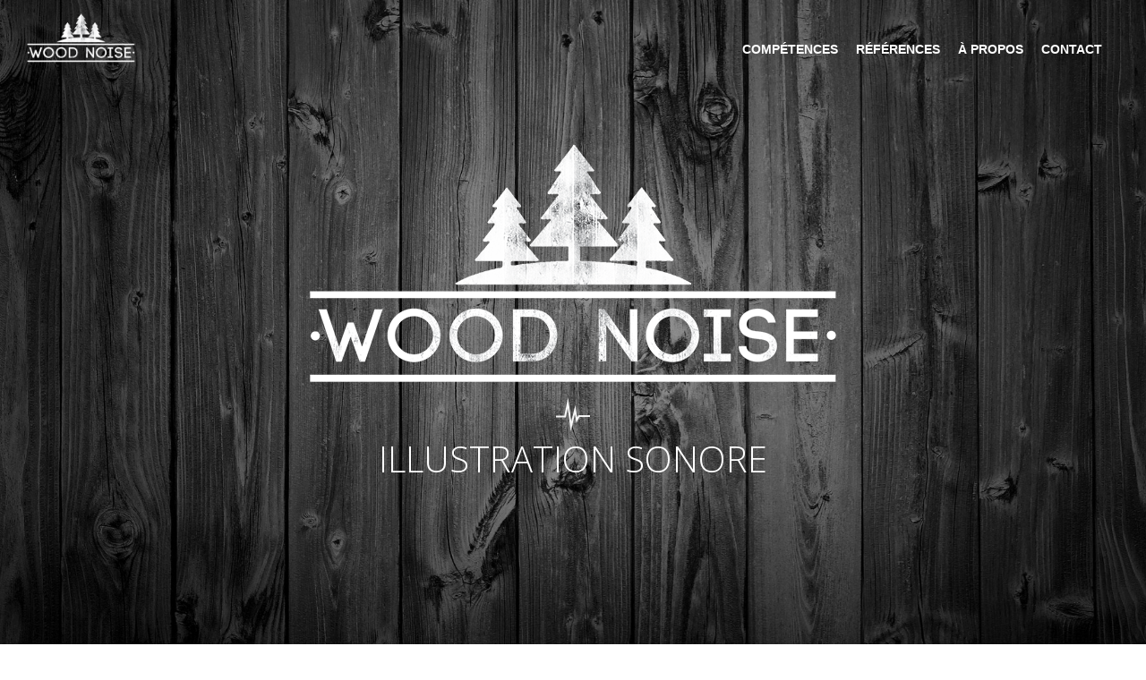

--- FILE ---
content_type: text/html; charset=UTF-8
request_url: http://www.woodnoise.com/woodnoise-references/le-zebre/
body_size: 10557
content:
<!doctype html>
<html lang="fr-FR" class="no-js">
	<head>
		<meta charset="UTF-8">
		<title>  le-zebre : WOOD NOISE</title>

		<link href="//www.google-analytics.com" rel="dns-prefetch">
<!--
        <link href="http://www.woodnoise.com/wp-content/themes/woodnoise2020_2/img/icons/favicon.ico" rel="shortcut icon">
        <link href="http://www.woodnoise.com/wp-content/themes/woodnoise2020_2/img/icons/touch.png" rel="apple-touch-icon-precomposed">
-->
       
        <link rel="apple-touch-icon" sizes="57x57" href="http://www.woodnoise.com/wp-content/themes/woodnoise2020_2/img/icons/apple-icon-57x57.png">
		<link rel="apple-touch-icon" sizes="60x60" href="http://www.woodnoise.com/wp-content/themes/woodnoise2020_2/img/icons/apple-icon-60x60.png">
		<link rel="apple-touch-icon" sizes="72x72" href="http://www.woodnoise.com/wp-content/themes/woodnoise2020_2/img/icons/apple-icon-72x72.png">
		<link rel="apple-touch-icon" sizes="76x76" href="http://www.woodnoise.com/wp-content/themes/woodnoise2020_2/img/icons/apple-icon-76x76.png">
		<link rel="apple-touch-icon" sizes="114x114" href="http://www.woodnoise.com/wp-content/themes/woodnoise2020_2/img/icons/apple-icon-114x114.png">
		<link rel="apple-touch-icon" sizes="120x120" href="http://www.woodnoise.com/wp-content/themes/woodnoise2020_2/img/icons/apple-icon-120x120.png">
		<link rel="apple-touch-icon" sizes="144x144" href="http://www.woodnoise.com/wp-content/themes/woodnoise2020_2/img/icons/apple-icon-144x144.png">
		<link rel="apple-touch-icon" sizes="152x152" href="http://www.woodnoise.com/wp-content/themes/woodnoise2020_2/img/icons/apple-icon-152x152.png">
		<link rel="apple-touch-icon" sizes="180x180" href="http://www.woodnoise.com/wp-content/themes/woodnoise2020_2/img/icons/apple-icon-180x180.png">
		<link rel="icon" type="image/png" sizes="192x192"  href="http://www.woodnoise.com/wp-content/themes/woodnoise2020_2/img/icons/android-icon-192x192.png">
		<link rel="icon" type="image/png" sizes="32x32" href="http://www.woodnoise.com/wp-content/themes/woodnoise2020_2/img/icons/favicon-32x32.png">
		<link rel="icon" type="image/png" sizes="96x96" href="http://www.woodnoise.com/wp-content/themes/woodnoise2020_2/img/icons/favicon-96x96.png">
		<link rel="icon" type="image/png" sizes="16x16" href="http://www.woodnoise.com/wp-content/themes/woodnoise2020_2/img/icons/favicon-16x16.png">
		<link rel="manifest" href="http://www.woodnoise.com/wp-content/themes/woodnoise2020_2/img/icons/manifest.json">
		<meta name="msapplication-TileColor" content="#333333">
		<meta name="msapplication-TileImage" content="http://www.woodnoise.com/wp-content/themes/woodnoise2020_2/img/icons/ms-icon-144x144.png">
		<meta name="theme-color" content="#333333">

		<meta http-equiv="X-UA-Compatible" content="IE=edge,chrome=1">
		<meta name="viewport" content="width=device-width, initial-scale=1.0">
		<meta name="description" content="ILLUSTRATION SONORE / SOUND DESIGN / MIXAGE">

		<meta name='robots' content='max-image-preview:large' />
<link rel='dns-prefetch' href='//fonts.googleapis.com' />
<link rel="alternate" title="oEmbed (JSON)" type="application/json+oembed" href="http://www.woodnoise.com/wp-json/oembed/1.0/embed?url=http%3A%2F%2Fwww.woodnoise.com%2Fwoodnoise-references%2Fle-zebre%2F" />
<link rel="alternate" title="oEmbed (XML)" type="text/xml+oembed" href="http://www.woodnoise.com/wp-json/oembed/1.0/embed?url=http%3A%2F%2Fwww.woodnoise.com%2Fwoodnoise-references%2Fle-zebre%2F&#038;format=xml" />
<style id='wp-img-auto-sizes-contain-inline-css' type='text/css'>
img:is([sizes=auto i],[sizes^="auto," i]){contain-intrinsic-size:3000px 1500px}
/*# sourceURL=wp-img-auto-sizes-contain-inline-css */
</style>
<link rel='stylesheet' id='mb.miniAudioPlayer.css-css' href='http://www.woodnoise.com/wp-content/plugins/wp-miniaudioplayer/css/miniplayer.css?ver=1.9.7' media='screen' />
<style id='wp-emoji-styles-inline-css' type='text/css'>

	img.wp-smiley, img.emoji {
		display: inline !important;
		border: none !important;
		box-shadow: none !important;
		height: 1em !important;
		width: 1em !important;
		margin: 0 0.07em !important;
		vertical-align: -0.1em !important;
		background: none !important;
		padding: 0 !important;
	}
/*# sourceURL=wp-emoji-styles-inline-css */
</style>
<style id='wp-block-library-inline-css' type='text/css'>
:root{--wp-block-synced-color:#7a00df;--wp-block-synced-color--rgb:122,0,223;--wp-bound-block-color:var(--wp-block-synced-color);--wp-editor-canvas-background:#ddd;--wp-admin-theme-color:#007cba;--wp-admin-theme-color--rgb:0,124,186;--wp-admin-theme-color-darker-10:#006ba1;--wp-admin-theme-color-darker-10--rgb:0,107,160.5;--wp-admin-theme-color-darker-20:#005a87;--wp-admin-theme-color-darker-20--rgb:0,90,135;--wp-admin-border-width-focus:2px}@media (min-resolution:192dpi){:root{--wp-admin-border-width-focus:1.5px}}.wp-element-button{cursor:pointer}:root .has-very-light-gray-background-color{background-color:#eee}:root .has-very-dark-gray-background-color{background-color:#313131}:root .has-very-light-gray-color{color:#eee}:root .has-very-dark-gray-color{color:#313131}:root .has-vivid-green-cyan-to-vivid-cyan-blue-gradient-background{background:linear-gradient(135deg,#00d084,#0693e3)}:root .has-purple-crush-gradient-background{background:linear-gradient(135deg,#34e2e4,#4721fb 50%,#ab1dfe)}:root .has-hazy-dawn-gradient-background{background:linear-gradient(135deg,#faaca8,#dad0ec)}:root .has-subdued-olive-gradient-background{background:linear-gradient(135deg,#fafae1,#67a671)}:root .has-atomic-cream-gradient-background{background:linear-gradient(135deg,#fdd79a,#004a59)}:root .has-nightshade-gradient-background{background:linear-gradient(135deg,#330968,#31cdcf)}:root .has-midnight-gradient-background{background:linear-gradient(135deg,#020381,#2874fc)}:root{--wp--preset--font-size--normal:16px;--wp--preset--font-size--huge:42px}.has-regular-font-size{font-size:1em}.has-larger-font-size{font-size:2.625em}.has-normal-font-size{font-size:var(--wp--preset--font-size--normal)}.has-huge-font-size{font-size:var(--wp--preset--font-size--huge)}.has-text-align-center{text-align:center}.has-text-align-left{text-align:left}.has-text-align-right{text-align:right}.has-fit-text{white-space:nowrap!important}#end-resizable-editor-section{display:none}.aligncenter{clear:both}.items-justified-left{justify-content:flex-start}.items-justified-center{justify-content:center}.items-justified-right{justify-content:flex-end}.items-justified-space-between{justify-content:space-between}.screen-reader-text{border:0;clip-path:inset(50%);height:1px;margin:-1px;overflow:hidden;padding:0;position:absolute;width:1px;word-wrap:normal!important}.screen-reader-text:focus{background-color:#ddd;clip-path:none;color:#444;display:block;font-size:1em;height:auto;left:5px;line-height:normal;padding:15px 23px 14px;text-decoration:none;top:5px;width:auto;z-index:100000}html :where(.has-border-color){border-style:solid}html :where([style*=border-top-color]){border-top-style:solid}html :where([style*=border-right-color]){border-right-style:solid}html :where([style*=border-bottom-color]){border-bottom-style:solid}html :where([style*=border-left-color]){border-left-style:solid}html :where([style*=border-width]){border-style:solid}html :where([style*=border-top-width]){border-top-style:solid}html :where([style*=border-right-width]){border-right-style:solid}html :where([style*=border-bottom-width]){border-bottom-style:solid}html :where([style*=border-left-width]){border-left-style:solid}html :where(img[class*=wp-image-]){height:auto;max-width:100%}:where(figure){margin:0 0 1em}html :where(.is-position-sticky){--wp-admin--admin-bar--position-offset:var(--wp-admin--admin-bar--height,0px)}@media screen and (max-width:600px){html :where(.is-position-sticky){--wp-admin--admin-bar--position-offset:0px}}

/*# sourceURL=wp-block-library-inline-css */
</style><style id='global-styles-inline-css' type='text/css'>
:root{--wp--preset--aspect-ratio--square: 1;--wp--preset--aspect-ratio--4-3: 4/3;--wp--preset--aspect-ratio--3-4: 3/4;--wp--preset--aspect-ratio--3-2: 3/2;--wp--preset--aspect-ratio--2-3: 2/3;--wp--preset--aspect-ratio--16-9: 16/9;--wp--preset--aspect-ratio--9-16: 9/16;--wp--preset--color--black: #000000;--wp--preset--color--cyan-bluish-gray: #abb8c3;--wp--preset--color--white: #ffffff;--wp--preset--color--pale-pink: #f78da7;--wp--preset--color--vivid-red: #cf2e2e;--wp--preset--color--luminous-vivid-orange: #ff6900;--wp--preset--color--luminous-vivid-amber: #fcb900;--wp--preset--color--light-green-cyan: #7bdcb5;--wp--preset--color--vivid-green-cyan: #00d084;--wp--preset--color--pale-cyan-blue: #8ed1fc;--wp--preset--color--vivid-cyan-blue: #0693e3;--wp--preset--color--vivid-purple: #9b51e0;--wp--preset--gradient--vivid-cyan-blue-to-vivid-purple: linear-gradient(135deg,rgb(6,147,227) 0%,rgb(155,81,224) 100%);--wp--preset--gradient--light-green-cyan-to-vivid-green-cyan: linear-gradient(135deg,rgb(122,220,180) 0%,rgb(0,208,130) 100%);--wp--preset--gradient--luminous-vivid-amber-to-luminous-vivid-orange: linear-gradient(135deg,rgb(252,185,0) 0%,rgb(255,105,0) 100%);--wp--preset--gradient--luminous-vivid-orange-to-vivid-red: linear-gradient(135deg,rgb(255,105,0) 0%,rgb(207,46,46) 100%);--wp--preset--gradient--very-light-gray-to-cyan-bluish-gray: linear-gradient(135deg,rgb(238,238,238) 0%,rgb(169,184,195) 100%);--wp--preset--gradient--cool-to-warm-spectrum: linear-gradient(135deg,rgb(74,234,220) 0%,rgb(151,120,209) 20%,rgb(207,42,186) 40%,rgb(238,44,130) 60%,rgb(251,105,98) 80%,rgb(254,248,76) 100%);--wp--preset--gradient--blush-light-purple: linear-gradient(135deg,rgb(255,206,236) 0%,rgb(152,150,240) 100%);--wp--preset--gradient--blush-bordeaux: linear-gradient(135deg,rgb(254,205,165) 0%,rgb(254,45,45) 50%,rgb(107,0,62) 100%);--wp--preset--gradient--luminous-dusk: linear-gradient(135deg,rgb(255,203,112) 0%,rgb(199,81,192) 50%,rgb(65,88,208) 100%);--wp--preset--gradient--pale-ocean: linear-gradient(135deg,rgb(255,245,203) 0%,rgb(182,227,212) 50%,rgb(51,167,181) 100%);--wp--preset--gradient--electric-grass: linear-gradient(135deg,rgb(202,248,128) 0%,rgb(113,206,126) 100%);--wp--preset--gradient--midnight: linear-gradient(135deg,rgb(2,3,129) 0%,rgb(40,116,252) 100%);--wp--preset--font-size--small: 13px;--wp--preset--font-size--medium: 20px;--wp--preset--font-size--large: 36px;--wp--preset--font-size--x-large: 42px;--wp--preset--spacing--20: 0.44rem;--wp--preset--spacing--30: 0.67rem;--wp--preset--spacing--40: 1rem;--wp--preset--spacing--50: 1.5rem;--wp--preset--spacing--60: 2.25rem;--wp--preset--spacing--70: 3.38rem;--wp--preset--spacing--80: 5.06rem;--wp--preset--shadow--natural: 6px 6px 9px rgba(0, 0, 0, 0.2);--wp--preset--shadow--deep: 12px 12px 50px rgba(0, 0, 0, 0.4);--wp--preset--shadow--sharp: 6px 6px 0px rgba(0, 0, 0, 0.2);--wp--preset--shadow--outlined: 6px 6px 0px -3px rgb(255, 255, 255), 6px 6px rgb(0, 0, 0);--wp--preset--shadow--crisp: 6px 6px 0px rgb(0, 0, 0);}:where(.is-layout-flex){gap: 0.5em;}:where(.is-layout-grid){gap: 0.5em;}body .is-layout-flex{display: flex;}.is-layout-flex{flex-wrap: wrap;align-items: center;}.is-layout-flex > :is(*, div){margin: 0;}body .is-layout-grid{display: grid;}.is-layout-grid > :is(*, div){margin: 0;}:where(.wp-block-columns.is-layout-flex){gap: 2em;}:where(.wp-block-columns.is-layout-grid){gap: 2em;}:where(.wp-block-post-template.is-layout-flex){gap: 1.25em;}:where(.wp-block-post-template.is-layout-grid){gap: 1.25em;}.has-black-color{color: var(--wp--preset--color--black) !important;}.has-cyan-bluish-gray-color{color: var(--wp--preset--color--cyan-bluish-gray) !important;}.has-white-color{color: var(--wp--preset--color--white) !important;}.has-pale-pink-color{color: var(--wp--preset--color--pale-pink) !important;}.has-vivid-red-color{color: var(--wp--preset--color--vivid-red) !important;}.has-luminous-vivid-orange-color{color: var(--wp--preset--color--luminous-vivid-orange) !important;}.has-luminous-vivid-amber-color{color: var(--wp--preset--color--luminous-vivid-amber) !important;}.has-light-green-cyan-color{color: var(--wp--preset--color--light-green-cyan) !important;}.has-vivid-green-cyan-color{color: var(--wp--preset--color--vivid-green-cyan) !important;}.has-pale-cyan-blue-color{color: var(--wp--preset--color--pale-cyan-blue) !important;}.has-vivid-cyan-blue-color{color: var(--wp--preset--color--vivid-cyan-blue) !important;}.has-vivid-purple-color{color: var(--wp--preset--color--vivid-purple) !important;}.has-black-background-color{background-color: var(--wp--preset--color--black) !important;}.has-cyan-bluish-gray-background-color{background-color: var(--wp--preset--color--cyan-bluish-gray) !important;}.has-white-background-color{background-color: var(--wp--preset--color--white) !important;}.has-pale-pink-background-color{background-color: var(--wp--preset--color--pale-pink) !important;}.has-vivid-red-background-color{background-color: var(--wp--preset--color--vivid-red) !important;}.has-luminous-vivid-orange-background-color{background-color: var(--wp--preset--color--luminous-vivid-orange) !important;}.has-luminous-vivid-amber-background-color{background-color: var(--wp--preset--color--luminous-vivid-amber) !important;}.has-light-green-cyan-background-color{background-color: var(--wp--preset--color--light-green-cyan) !important;}.has-vivid-green-cyan-background-color{background-color: var(--wp--preset--color--vivid-green-cyan) !important;}.has-pale-cyan-blue-background-color{background-color: var(--wp--preset--color--pale-cyan-blue) !important;}.has-vivid-cyan-blue-background-color{background-color: var(--wp--preset--color--vivid-cyan-blue) !important;}.has-vivid-purple-background-color{background-color: var(--wp--preset--color--vivid-purple) !important;}.has-black-border-color{border-color: var(--wp--preset--color--black) !important;}.has-cyan-bluish-gray-border-color{border-color: var(--wp--preset--color--cyan-bluish-gray) !important;}.has-white-border-color{border-color: var(--wp--preset--color--white) !important;}.has-pale-pink-border-color{border-color: var(--wp--preset--color--pale-pink) !important;}.has-vivid-red-border-color{border-color: var(--wp--preset--color--vivid-red) !important;}.has-luminous-vivid-orange-border-color{border-color: var(--wp--preset--color--luminous-vivid-orange) !important;}.has-luminous-vivid-amber-border-color{border-color: var(--wp--preset--color--luminous-vivid-amber) !important;}.has-light-green-cyan-border-color{border-color: var(--wp--preset--color--light-green-cyan) !important;}.has-vivid-green-cyan-border-color{border-color: var(--wp--preset--color--vivid-green-cyan) !important;}.has-pale-cyan-blue-border-color{border-color: var(--wp--preset--color--pale-cyan-blue) !important;}.has-vivid-cyan-blue-border-color{border-color: var(--wp--preset--color--vivid-cyan-blue) !important;}.has-vivid-purple-border-color{border-color: var(--wp--preset--color--vivid-purple) !important;}.has-vivid-cyan-blue-to-vivid-purple-gradient-background{background: var(--wp--preset--gradient--vivid-cyan-blue-to-vivid-purple) !important;}.has-light-green-cyan-to-vivid-green-cyan-gradient-background{background: var(--wp--preset--gradient--light-green-cyan-to-vivid-green-cyan) !important;}.has-luminous-vivid-amber-to-luminous-vivid-orange-gradient-background{background: var(--wp--preset--gradient--luminous-vivid-amber-to-luminous-vivid-orange) !important;}.has-luminous-vivid-orange-to-vivid-red-gradient-background{background: var(--wp--preset--gradient--luminous-vivid-orange-to-vivid-red) !important;}.has-very-light-gray-to-cyan-bluish-gray-gradient-background{background: var(--wp--preset--gradient--very-light-gray-to-cyan-bluish-gray) !important;}.has-cool-to-warm-spectrum-gradient-background{background: var(--wp--preset--gradient--cool-to-warm-spectrum) !important;}.has-blush-light-purple-gradient-background{background: var(--wp--preset--gradient--blush-light-purple) !important;}.has-blush-bordeaux-gradient-background{background: var(--wp--preset--gradient--blush-bordeaux) !important;}.has-luminous-dusk-gradient-background{background: var(--wp--preset--gradient--luminous-dusk) !important;}.has-pale-ocean-gradient-background{background: var(--wp--preset--gradient--pale-ocean) !important;}.has-electric-grass-gradient-background{background: var(--wp--preset--gradient--electric-grass) !important;}.has-midnight-gradient-background{background: var(--wp--preset--gradient--midnight) !important;}.has-small-font-size{font-size: var(--wp--preset--font-size--small) !important;}.has-medium-font-size{font-size: var(--wp--preset--font-size--medium) !important;}.has-large-font-size{font-size: var(--wp--preset--font-size--large) !important;}.has-x-large-font-size{font-size: var(--wp--preset--font-size--x-large) !important;}
/*# sourceURL=global-styles-inline-css */
</style>

<style id='classic-theme-styles-inline-css' type='text/css'>
/*! This file is auto-generated */
.wp-block-button__link{color:#fff;background-color:#32373c;border-radius:9999px;box-shadow:none;text-decoration:none;padding:calc(.667em + 2px) calc(1.333em + 2px);font-size:1.125em}.wp-block-file__button{background:#32373c;color:#fff;text-decoration:none}
/*# sourceURL=/wp-includes/css/classic-themes.min.css */
</style>
<link rel='stylesheet' id='contact-form-7-css' href='http://www.woodnoise.com/wp-content/plugins/contact-form-7/includes/css/styles.css?ver=6.1.4' media='all' />
<link rel='stylesheet' id='rs-plugin-settings-css' href='http://www.woodnoise.com/wp-content/plugins/revslider/public/assets/css/settings.css?ver=5.4.8.2' media='all' />
<style id='rs-plugin-settings-inline-css' type='text/css'>
#rs-demo-id {}
/*# sourceURL=rs-plugin-settings-inline-css */
</style>
<link rel='stylesheet' id='Reboot-css' href='http://www.woodnoise.com/wp-content/themes/woodnoise2020_2/css/bootstrap-reboot.min.css?ver=4.4.1' media='all' />
<link rel='stylesheet' id='html5blank-css' href='http://www.woodnoise.com/wp-content/themes/woodnoise2020_2/style.css?ver=1.0' media='all' />
<link rel='stylesheet' id='Bootstrap-css' href='http://www.woodnoise.com/wp-content/themes/woodnoise2020_2/css/bootstrap.min.css?ver=4.4.1' media='all' />
<link rel='stylesheet' id='responsiveCss-css' href='http://www.woodnoise.com/wp-content/themes/woodnoise2020_2/responsive.css?ver=1.0' media='all' />
<link rel='stylesheet' id='OpenSansFont-css' href='https://fonts.googleapis.com/css2?family=Open+Sans%3Aital%2Cwght%400%2C300%3B0%2C400%3B0%2C600%3B0%2C700%3B0%2C800%3B1%2C300%3B1%2C400%3B1%2C600%3B1%2C700%3B1%2C800&#038;display=swap&#038;ver=2.0' media='all' />
<link rel='stylesheet' id='FontAwesomeIco-css' href='http://www.woodnoise.com/wp-content/themes/woodnoise2020_2/css/font-awesome.min.css?ver=4.7.0' media='all' />
<link rel='stylesheet' id='AnimateCss-css' href='http://www.woodnoise.com/wp-content/themes/woodnoise2020_2/css/animate.css?ver=3.5.2' media='all' />
<link rel='stylesheet' id='IonIcons-css' href='http://www.woodnoise.com/wp-content/themes/woodnoise2020_2/css/ionicons.min.css?ver=2.0.0' media='all' />
<link rel='stylesheet' id='owl-carousel-css' href='http://www.woodnoise.com/wp-content/themes/woodnoise2020_2/css/owl.carousel.css?ver=2.0.0' media='all' />
<link rel='stylesheet' id='owl-carousel-theme-css' href='http://www.woodnoise.com/wp-content/themes/woodnoise2020_2/css/owl.theme.default.min.css?ver=2.0.0' media='all' />
<script type="text/javascript" src="http://www.woodnoise.com/wp-includes/js/jquery/jquery.min.js?ver=3.7.1" id="jquery-core-js"></script>
<script type="text/javascript" src="http://www.woodnoise.com/wp-includes/js/jquery/jquery-migrate.min.js?ver=3.4.1" id="jquery-migrate-js"></script>
<script type="text/javascript" src="http://www.woodnoise.com/wp-content/plugins/wp-miniaudioplayer/js/jquery.mb.miniAudioPlayer.js?ver=1.9.7" id="mb.miniAudioPlayer-js"></script>
<script type="text/javascript" src="http://www.woodnoise.com/wp-content/plugins/wp-miniaudioplayer/js/map_overwrite_default_me.js?ver=1.9.7" id="map_overwrite_default_me-js"></script>
<script type="text/javascript" src="http://www.woodnoise.com/wp-content/themes/woodnoise2020_2/js/wow.min.js?ver=1.12.4" id="wowanim-js"></script>
<script type="text/javascript" src="http://www.woodnoise.com/wp-content/themes/woodnoise2020_2/js/lib/conditionizr-4.3.0.min.js?ver=4.3.0" id="conditionizr-js"></script>
<script type="text/javascript" src="http://www.woodnoise.com/wp-content/themes/woodnoise2020_2/js/lib/modernizr-2.7.1.min.js?ver=2.7.1" id="modernizr-js"></script>
<script type="text/javascript" src="http://www.woodnoise.com/wp-content/themes/woodnoise2020_2/js/scripts.js?ver=1.0.0" id="html5blankscripts-js"></script>
<script type="text/javascript" src="http://www.woodnoise.com/wp-content/themes/woodnoise2020_2/js/parallax.min.js?ver=1.5.0" id="parallaxscripts-js"></script>
<script type="text/javascript" src="http://www.woodnoise.com/wp-content/themes/woodnoise2020_2/js/bootstrap.min.js?ver=4.4.1" id="bootstrap-js"></script>
<script type="text/javascript" src="http://www.woodnoise.com/wp-content/themes/woodnoise2020_2/js/bootstrap.bundle.min.js?ver=4.4.1" id="bootstrapBundle-js"></script>
<script type="text/javascript" src="http://www.woodnoise.com/wp-content/themes/woodnoise2020_2/js/owl.carousel.min.js?ver=1.5.0" id="owl-carousel-js"></script>
<script type="text/javascript" src="http://www.woodnoise.com/wp-content/themes/woodnoise2020_2/js/affix.js?ver=2.1.0" id="Affix-js"></script>
<script type="text/javascript" src="http://www.woodnoise.com/wp-content/plugins/revslider/public/assets/js/jquery.themepunch.tools.min.js?ver=5.4.8.2" id="tp-tools-js"></script>
<script type="text/javascript" src="http://www.woodnoise.com/wp-content/plugins/revslider/public/assets/js/jquery.themepunch.revolution.min.js?ver=5.4.8.2" id="revmin-js"></script>
<link rel="https://api.w.org/" href="http://www.woodnoise.com/wp-json/" />
<!-- start miniAudioPlayer custom CSS -->

<style id="map_custom_css">
       /* DO NOT REMOVE OR MODIFY */
/*{"skinName": "Skin_wood_noise", "borderRadius": 5, "main": "rgb(0, 0, 0)", "secondary": "rgb(238, 238, 238)", "playerPadding": 10}*/
/* END - DO NOT REMOVE OR MODIFY */
/*++++++++++++++++++++++++++++++++++++++++++++++++++
Copyright (c) 2001-2014. Matteo Bicocchi (Pupunzi);
http://pupunzi.com/mb.components/mb.miniAudioPlayer/demo/skinMaker.html

Skin name: Skin_wood_noise
borderRadius: 5
background: rgb(0, 0, 0)
icons: rgb(238, 238, 238)
border: rgb(225, 225, 225)
borderLeft: rgb(26, 26, 26)
borderRight: rgb(0, 0, 0)
mute: rgba(238, 238, 238, 0.4)
download: rgba(0, 0, 0, 0.4)
downloadHover: rgb(0, 0, 0)
++++++++++++++++++++++++++++++++++++++++++++++++++*/

/* Older browser (IE8) - not supporting rgba() */
.mbMiniPlayer.Skin_wood_noise .playerTable span{background-color:#000000}
.mbMiniPlayer.Skin_wood_noise .playerTable span.map_play{border-left:1px solid #000000;}
.mbMiniPlayer.Skin_wood_noise .playerTable span.map_volume{border-right:1px solid #000000;}
.mbMiniPlayer.Skin_wood_noise .playerTable span.map_volume.mute{color: #eeeeee;}
.mbMiniPlayer.Skin_wood_noise .map_download{color: #eeeeee;}
.mbMiniPlayer.Skin_wood_noise .map_download:hover{color: #eeeeee;}
.mbMiniPlayer.Skin_wood_noise .playerTable span{color: #eeeeee;}
.mbMiniPlayer.Skin_wood_noise .playerTable {border: 1px solid #eeeeee !important;}

/*++++++++++++++++++++++++++++++++++++++++++++++++*/

.mbMiniPlayer.Skin_wood_noise .playerTable{background-color:transparent; border-radius:5px !important;}
.mbMiniPlayer.Skin_wood_noise .playerTable span{background-color:rgb(0, 0, 0); padding:13px !important; font-size: 30px;}
.mbMiniPlayer.Skin_wood_noise .playerTable span.map_time{ font-size: 20px !important; width: 50px !important}
.mbMiniPlayer.Skin_wood_noise .playerTable span.map_title{ padding:4px !important}
.mbMiniPlayer.Skin_wood_noise .playerTable span.map_play{border-left:1px solid rgb(0, 0, 0); border-radius:0 4px 4px 0 !important;}
.mbMiniPlayer.Skin_wood_noise .playerTable span.map_volume{padding-left:16px !important}
.mbMiniPlayer.Skin_wood_noise .playerTable span.map_volume{border-right:1px solid rgb(26, 26, 26); border-radius:4px 0 0 4px !important;}
.mbMiniPlayer.Skin_wood_noise .playerTable span.map_volume.mute{color: rgba(238, 238, 238, 0.4);}
.mbMiniPlayer.Skin_wood_noise .map_download{color: rgba(0, 0, 0, 0.4);}
.mbMiniPlayer.Skin_wood_noise .map_download:hover{color: rgb(0, 0, 0);}
.mbMiniPlayer.Skin_wood_noise .playerTable span{color: rgb(238, 238, 238);text-shadow: none!important;}
.mbMiniPlayer.Skin_wood_noise .playerTable span{color: rgb(238, 238, 238);}
.mbMiniPlayer.Skin_wood_noise .playerTable {border: 1px solid rgb(225, 225, 225) !important;}
.mbMiniPlayer.Skin_wood_noise .playerTable span.map_title{color: #000; text-shadow:none!important}
.mbMiniPlayer.Skin_wood_noise .playerTable .jp-load-bar{background-color:rgba(0, 0, 0, 0.3);}
.mbMiniPlayer.Skin_wood_noise .playerTable .jp-play-bar{background-color:#000000;}
.mbMiniPlayer.Skin_wood_noise .playerTable span.map_volumeLevel a{background-color:rgb(255, 255, 255); height:100%!important }
.mbMiniPlayer.Skin_wood_noise .playerTable span.map_volumeLevel a.sel{background-color:#eeeeee;}
.mbMiniPlayer.Skin_wood_noise  span.map_download{font-size:60px !important;}
/* Wordpress playlist select */
.map_pl_container .pl_item.sel{background-color:rgba(0, 0, 0, 0.1) !important; color: #999}
/*++++++++++++++++++++++++++++++++++++++++++++++++*/
       </style>
	
<!-- end miniAudioPlayer custom CSS -->	
<meta name="generator" content="Powered by Visual Composer - drag and drop page builder for WordPress."/>
<!--[if lte IE 9]><link rel="stylesheet" type="text/css" href="http://www.woodnoise.com/wp-content/plugins/js_composer/assets/css/vc_lte_ie9.min.css" media="screen"><![endif]--><!--[if IE  8]><link rel="stylesheet" type="text/css" href="http://www.woodnoise.com/wp-content/plugins/js_composer/assets/css/vc-ie8.min.css" media="screen"><![endif]--><meta name="generator" content="Powered by Slider Revolution 5.4.8.2 - responsive, Mobile-Friendly Slider Plugin for WordPress with comfortable drag and drop interface." />
<link rel="icon" href="http://www.woodnoise.com/wp-content/uploads/2017/01/cropped-Wood-noise-32x32.jpg" sizes="32x32" />
<link rel="icon" href="http://www.woodnoise.com/wp-content/uploads/2017/01/cropped-Wood-noise-192x192.jpg" sizes="192x192" />
<link rel="apple-touch-icon" href="http://www.woodnoise.com/wp-content/uploads/2017/01/cropped-Wood-noise-180x180.jpg" />
<meta name="msapplication-TileImage" content="http://www.woodnoise.com/wp-content/uploads/2017/01/cropped-Wood-noise-270x270.jpg" />
<script type="text/javascript">function setREVStartSize(e){									
						try{ e.c=jQuery(e.c);var i=jQuery(window).width(),t=9999,r=0,n=0,l=0,f=0,s=0,h=0;
							if(e.responsiveLevels&&(jQuery.each(e.responsiveLevels,function(e,f){f>i&&(t=r=f,l=e),i>f&&f>r&&(r=f,n=e)}),t>r&&(l=n)),f=e.gridheight[l]||e.gridheight[0]||e.gridheight,s=e.gridwidth[l]||e.gridwidth[0]||e.gridwidth,h=i/s,h=h>1?1:h,f=Math.round(h*f),"fullscreen"==e.sliderLayout){var u=(e.c.width(),jQuery(window).height());if(void 0!=e.fullScreenOffsetContainer){var c=e.fullScreenOffsetContainer.split(",");if (c) jQuery.each(c,function(e,i){u=jQuery(i).length>0?u-jQuery(i).outerHeight(!0):u}),e.fullScreenOffset.split("%").length>1&&void 0!=e.fullScreenOffset&&e.fullScreenOffset.length>0?u-=jQuery(window).height()*parseInt(e.fullScreenOffset,0)/100:void 0!=e.fullScreenOffset&&e.fullScreenOffset.length>0&&(u-=parseInt(e.fullScreenOffset,0))}f=u}else void 0!=e.minHeight&&f<e.minHeight&&(f=e.minHeight);e.c.closest(".rev_slider_wrapper").css({height:f})					
						}catch(d){console.log("Failure at Presize of Slider:"+d)}						
					};</script>
<noscript><style type="text/css"> .wpb_animate_when_almost_visible { opacity: 1; }</style></noscript>		<script>
        // conditionizr.com
        // configure environment tests
        conditionizr.config({
            assets: 'http://www.woodnoise.com/wp-content/themes/woodnoise2020_2',
            tests: {}
        });
        </script>

	</head>
	<body class="wp-singular woodnoise-references-template-default single single-woodnoise-references postid-4124 wp-theme-woodnoise2020_2 le-zebre wpb-js-composer js-comp-ver-4.12 vc_responsive" id="accueil">
		
		<!-- loader -->
		<div class="page-loader">
			<div class="loader">Loading...</div>
		</div>
		

			<!-- header -->
			<header class="header clear parallax-window" role="banner" data-parallax="scroll" data-image-src="http://www.woodnoise.com/wp-content/themes/woodnoise2020_2/img/bg_dark-wood-floor.jpg">
				
				<div id="topmenu" data-spy="affix" data-offset-top="25">
					
					<nav class="navbar navbar-expand-lg">
					  <a class="navbar-brand" href="http://www.woodnoise.com"><img src="http://www.woodnoise.com/wp-content/themes/woodnoise2020_2/img/logo_woodnoise_menu.png" alt="Logo"></a>
					  <button class="navbar-toggler" type="button" data-toggle="collapse" data-target="#navbarToggler" aria-controls="navbarToggler" aria-expanded="false" aria-label="Toggle navigation">
					    <span class="navbar-toggler-icon"></span>
					  </button>
					  <div id="navbarToggler" class="collapse navbar-collapse"><ul id="wn-menu" class="navbar-nav ml-auto"><li id="menu-item-4113" class="menu-item menu-item-type-custom menu-item-object-custom menu-item-4113 nav-item"><a href="#competences">COMPÉTENCES</a></li>
<li id="menu-item-4114" class="menu-item menu-item-type-custom menu-item-object-custom menu-item-4114 nav-item"><a href="#references">RÉFÉRENCES</a></li>
<li id="menu-item-4115" class="menu-item menu-item-type-custom menu-item-object-custom menu-item-4115 nav-item"><a href="#apropos">À PROPOS</a></li>
<li id="menu-item-4116" class="menu-item menu-item-type-custom menu-item-object-custom menu-item-4116 nav-item"><a href="#contact">CONTACT</a></li>
</ul></div>					  
					</nav>
				</div> <!-- /#topmenu -->
				
					<div class="logocontainer">
					<img id="logo" class="wow fadeInDown" data-wow-duration="0.4s" data-wow-delay="1s" src="http://www.woodnoise.com/wp-content/themes/woodnoise2020_2/img/logo_woodnoise_header.png" alt="logo_woodnoise_header" />
					<img id="logoico" class="wow fadeIn" data-wow-duration="0.4s" data-wow-delay="1.8s"  src="http://www.woodnoise.com/wp-content/themes/woodnoise2020_2/img/icone_header.png" alt="icone_header" />	
					<h1 id="logotitle" class="wow fadeInUp" data-wow-duration="0.4s" data-wow-delay="2s">ILLUSTRATION SONORE</h1>
					<center class=" wow fadeInDown" data-wow-duration="1.5s" data-wow-delay="2.8s" data-wow-iteration="infinite"><i class="ion-ios-arrow-down"></i></center>
					</div>
				
			</header>
			<!-- /header -->

	<main role="main">
	<!-- section -->
	<section>

	
		<!-- article -->
		<article id="post-4124" class="post-4124 woodnoise-references type-woodnoise-references status-publish has-post-thumbnail hentry">

			<!-- post thumbnail -->
							<a href="http://www.woodnoise.com/woodnoise-references/le-zebre/" title="le-zebre">
					<img src="http://www.woodnoise.com/wp-content/uploads/2015/03/le-zebre-e1474638977518.jpg" class="attachment-post-thumbnail size-post-thumbnail wp-post-image" alt="" decoding="async" fetchpriority="high" />				</a>
						<!-- /post thumbnail -->

			<!-- post title -->
			<h1>
				<a href="http://www.woodnoise.com/woodnoise-references/le-zebre/" title="le-zebre">le-zebre</a>
			</h1>
			<!-- /post title -->

			<!-- post details -->
			<span class="date">avril 16, 2020 6:21 pm</span>
			<span class="author">Publié par <a href="http://www.woodnoise.com/author/jordan/" title="Articles par jordan" rel="author">jordan</a></span>
			<span class="comments"></span>
			<!-- /post details -->

			
			
			<p>Classés dans :Non classé</p>

			<p>Cet article a été écrit par jordan</p>

			
			<div class="comments">
	


</div>

		</article>
		<!-- /article -->

	
	
	</section>
	<!-- /section -->
	</main>

<!-- sidebar -->
<aside class="sidebar" role="complementary">

	<!-- search -->
<form class="search" method="get" action="http://www.woodnoise.com" role="search">
	<input class="search-input" type="search" name="s" placeholder="Rechercher">
	<button class="search-submit" type="submit" role="button">Rechercher</button>
</form>
<!-- /search -->

	<div class="sidebar-widget">
			</div>

	<div class="sidebar-widget">
			</div>

</aside>
<!-- /sidebar -->

			<!-- footer -->
			<footer class="footer container-fluid" role="contentinfo">
				<div class="row justify-content-sm-center">
				        <div class="col sm-auto">
							<a class="social wow fadeInDown" data-wow-duration="0.5s" data-wow-delay="1" href="https://www.facebook.com/w00dnoise" target="_blank"><i class="ion-social-facebook"></i></a>
							<h5 class="wow fadeInUp" data-wow-duration="0.5s" data-wow-delay="1">WWW.WOODNOISE.COM</h5>
							<!-- copyright -->
							<p class="copyright">
								 hébergement <a href="http://www.eluna.org/" target="_blank">www.eluna.org</a> - &copy;2022 - webdsgn/dvp <a href="http://benettdesign.com/" target="">Benettdesign.com</a> - <a href="http://www.woodnoise.com/wp-login.php"><i class="fa fa-lock" aria-hidden="true"></i></a>
							</p>
							<!-- /copyright -->
				        </div>
					</div>
			</footer>
			<!-- /footer -->
			
			 <!-- back-to-top -->
    
    <div id="back-to-top">
        <a class="top" id="top" href="#accueil"> <i class="ion-ios-upload-outline"></i> </a>
    </div>

    <!-- back-to-top End -->
			
		</div>
		<!-- /wrapper -->

		<script type="speculationrules">
{"prefetch":[{"source":"document","where":{"and":[{"href_matches":"/*"},{"not":{"href_matches":["/wp-*.php","/wp-admin/*","/wp-content/uploads/*","/wp-content/*","/wp-content/plugins/*","/wp-content/themes/woodnoise2020_2/*","/*\\?(.+)"]}},{"not":{"selector_matches":"a[rel~=\"nofollow\"]"}},{"not":{"selector_matches":".no-prefetch, .no-prefetch a"}}]},"eagerness":"conservative"}]}
</script>
<script type="text/javascript" src="http://www.woodnoise.com/wp-includes/js/dist/hooks.min.js?ver=dd5603f07f9220ed27f1" id="wp-hooks-js"></script>
<script type="text/javascript" src="http://www.woodnoise.com/wp-includes/js/dist/i18n.min.js?ver=c26c3dc7bed366793375" id="wp-i18n-js"></script>
<script type="text/javascript" id="wp-i18n-js-after">
/* <![CDATA[ */
wp.i18n.setLocaleData( { 'text direction\u0004ltr': [ 'ltr' ] } );
//# sourceURL=wp-i18n-js-after
/* ]]> */
</script>
<script type="text/javascript" src="http://www.woodnoise.com/wp-content/plugins/contact-form-7/includes/swv/js/index.js?ver=6.1.4" id="swv-js"></script>
<script type="text/javascript" id="contact-form-7-js-translations">
/* <![CDATA[ */
( function( domain, translations ) {
	var localeData = translations.locale_data[ domain ] || translations.locale_data.messages;
	localeData[""].domain = domain;
	wp.i18n.setLocaleData( localeData, domain );
} )( "contact-form-7", {"translation-revision-date":"2025-02-06 12:02:14+0000","generator":"GlotPress\/4.0.1","domain":"messages","locale_data":{"messages":{"":{"domain":"messages","plural-forms":"nplurals=2; plural=n > 1;","lang":"fr"},"This contact form is placed in the wrong place.":["Ce formulaire de contact est plac\u00e9 dans un mauvais endroit."],"Error:":["Erreur\u00a0:"]}},"comment":{"reference":"includes\/js\/index.js"}} );
//# sourceURL=contact-form-7-js-translations
/* ]]> */
</script>
<script type="text/javascript" id="contact-form-7-js-before">
/* <![CDATA[ */
var wpcf7 = {
    "api": {
        "root": "http:\/\/www.woodnoise.com\/wp-json\/",
        "namespace": "contact-form-7\/v1"
    }
};
//# sourceURL=contact-form-7-js-before
/* ]]> */
</script>
<script type="text/javascript" src="http://www.woodnoise.com/wp-content/plugins/contact-form-7/includes/js/index.js?ver=6.1.4" id="contact-form-7-js"></script>
<script id="wp-emoji-settings" type="application/json">
{"baseUrl":"https://s.w.org/images/core/emoji/17.0.2/72x72/","ext":".png","svgUrl":"https://s.w.org/images/core/emoji/17.0.2/svg/","svgExt":".svg","source":{"concatemoji":"http://www.woodnoise.com/wp-includes/js/wp-emoji-release.min.js?ver=ecdac740aa41f72720f557a6cbb783cd"}}
</script>
<script type="module">
/* <![CDATA[ */
/*! This file is auto-generated */
const a=JSON.parse(document.getElementById("wp-emoji-settings").textContent),o=(window._wpemojiSettings=a,"wpEmojiSettingsSupports"),s=["flag","emoji"];function i(e){try{var t={supportTests:e,timestamp:(new Date).valueOf()};sessionStorage.setItem(o,JSON.stringify(t))}catch(e){}}function c(e,t,n){e.clearRect(0,0,e.canvas.width,e.canvas.height),e.fillText(t,0,0);t=new Uint32Array(e.getImageData(0,0,e.canvas.width,e.canvas.height).data);e.clearRect(0,0,e.canvas.width,e.canvas.height),e.fillText(n,0,0);const a=new Uint32Array(e.getImageData(0,0,e.canvas.width,e.canvas.height).data);return t.every((e,t)=>e===a[t])}function p(e,t){e.clearRect(0,0,e.canvas.width,e.canvas.height),e.fillText(t,0,0);var n=e.getImageData(16,16,1,1);for(let e=0;e<n.data.length;e++)if(0!==n.data[e])return!1;return!0}function u(e,t,n,a){switch(t){case"flag":return n(e,"\ud83c\udff3\ufe0f\u200d\u26a7\ufe0f","\ud83c\udff3\ufe0f\u200b\u26a7\ufe0f")?!1:!n(e,"\ud83c\udde8\ud83c\uddf6","\ud83c\udde8\u200b\ud83c\uddf6")&&!n(e,"\ud83c\udff4\udb40\udc67\udb40\udc62\udb40\udc65\udb40\udc6e\udb40\udc67\udb40\udc7f","\ud83c\udff4\u200b\udb40\udc67\u200b\udb40\udc62\u200b\udb40\udc65\u200b\udb40\udc6e\u200b\udb40\udc67\u200b\udb40\udc7f");case"emoji":return!a(e,"\ud83e\u1fac8")}return!1}function f(e,t,n,a){let r;const o=(r="undefined"!=typeof WorkerGlobalScope&&self instanceof WorkerGlobalScope?new OffscreenCanvas(300,150):document.createElement("canvas")).getContext("2d",{willReadFrequently:!0}),s=(o.textBaseline="top",o.font="600 32px Arial",{});return e.forEach(e=>{s[e]=t(o,e,n,a)}),s}function r(e){var t=document.createElement("script");t.src=e,t.defer=!0,document.head.appendChild(t)}a.supports={everything:!0,everythingExceptFlag:!0},new Promise(t=>{let n=function(){try{var e=JSON.parse(sessionStorage.getItem(o));if("object"==typeof e&&"number"==typeof e.timestamp&&(new Date).valueOf()<e.timestamp+604800&&"object"==typeof e.supportTests)return e.supportTests}catch(e){}return null}();if(!n){if("undefined"!=typeof Worker&&"undefined"!=typeof OffscreenCanvas&&"undefined"!=typeof URL&&URL.createObjectURL&&"undefined"!=typeof Blob)try{var e="postMessage("+f.toString()+"("+[JSON.stringify(s),u.toString(),c.toString(),p.toString()].join(",")+"));",a=new Blob([e],{type:"text/javascript"});const r=new Worker(URL.createObjectURL(a),{name:"wpTestEmojiSupports"});return void(r.onmessage=e=>{i(n=e.data),r.terminate(),t(n)})}catch(e){}i(n=f(s,u,c,p))}t(n)}).then(e=>{for(const n in e)a.supports[n]=e[n],a.supports.everything=a.supports.everything&&a.supports[n],"flag"!==n&&(a.supports.everythingExceptFlag=a.supports.everythingExceptFlag&&a.supports[n]);var t;a.supports.everythingExceptFlag=a.supports.everythingExceptFlag&&!a.supports.flag,a.supports.everything||((t=a.source||{}).concatemoji?r(t.concatemoji):t.wpemoji&&t.twemoji&&(r(t.twemoji),r(t.wpemoji)))});
//# sourceURL=http://www.woodnoise.com/wp-includes/js/wp-emoji-loader.min.js
/* ]]> */
</script>

	<!-- start miniAudioPlayer initializer -->
	<script type="text/javascript">

	let isGutenberg = true;
	let miniAudioPlayer_replaceDefault = 1;
	let miniAudioPlayer_excluded = "map_excluded";
	let miniAudioPlayer_replaceDefault_show_title = 1;

	let miniAudioPlayer_defaults = {
				inLine:true,
                width:"350",
				skin:"black",
				animate:false,
				volume:.6,
				autoplay:false,
				showVolumeLevel:true,
				allowMute: true,
				showTime:true,
				id3:false,
				showRew:true,
				addShadow: false,
				downloadable:false,
				downloadPage: null,
				swfPath:"http://www.woodnoise.com/wp-content/plugins/wp-miniaudioplayer/js/",
				onReady: function(player, $controlsBox){
				   if(player.opt.downloadable && player.opt.downloadablesecurity && !false){
				        jQuery(".map_download", $controlsBox).remove();
				   }
				}
		};

    function initializeMiniAudioPlayer(){
         jQuery(".mejs-container a").addClass(miniAudioPlayer_excluded);
         jQuery("a[href *= '.mp3']").not(".map_excluded").not(".wp-playlist-caption").not("[download]").mb_miniPlayer(miniAudioPlayer_defaults);
    }

    //if(1)
        jQuery("body").addClass("map_replaceDefault");

	jQuery(function(){
     // if(1)
         setTimeout(function(){replaceDefault();},10);
      
      initializeMiniAudioPlayer();
      jQuery(document).ajaxSuccess(function(event, xhr, settings) {
        initializeMiniAudioPlayer();
      });
	});
	</script>
	<!-- end miniAudioPlayer initializer -->

	
		<!-- analytics -->
<!--
		<script>
		(function(f,i,r,e,s,h,l){i['GoogleAnalyticsObject']=s;f[s]=f[s]||function(){
		(f[s].q=f[s].q||[]).push(arguments)},f[s].l=1*new Date();h=i.createElement(r),
		l=i.getElementsByTagName(r)[0];h.async=1;h.src=e;l.parentNode.insertBefore(h,l)
		})(window,document,'script','//www.google-analytics.com/analytics.js','ga');
		ga('create', 'UA-XXXXXXXX-XX', 'yourdomain.com');
		ga('send', 'pageview');

		</script>
-->
	</body>
</html>


--- FILE ---
content_type: text/css
request_url: http://www.woodnoise.com/wp-content/themes/woodnoise2020_2/style.css?ver=1.0
body_size: 4377
content:
/*
	Theme Name: woodnoise2020_V2
	Theme URI: http://www.benettdesign.com
	Description: Woodnoise WordPress Theme V02 2020
	Version: 1.0
	Author: Tom Benett
	Author URI: http://www.benettdesign.com
	Tags: HTML5, CSS3, jQuery

	License: MIT
	License URI: http://opensource.org/licenses/mit-license.php
*/

/*------------------------------------*\
    MAIN
\*------------------------------------*/

/* global box-sizing */
*,
*:after,
*:before {
	-moz-box-sizing:border-box;
	box-sizing:border-box;
	-webkit-font-smoothing:antialiased;
	font-smoothing:antialiased;
	text-rendering:optimizeLegibility;
}
/* html element 62.5% font-size for REM use */
:root {
font-size: 16px;
}
html {
	font-size:62.5%;
}
body {
	font:300 16px/1.4 'Open Sans','Helvetica Neue', Helvetica, Arial, sans-serif;
	color:#444;
}
/* clear */
.clear:before,
.clear:after {
    content:' ';
    display:table;
}

.clear:after {
    clear:both;
}
.clear {
    *zoom:1;
}
img {
	max-width:100%;
	vertical-align:bottom;
}
a {
	color:#444;
	text-decoration:none;
	transition: all 0.5s ease-in-out;
	transition: all 0.5s ease-in-out;
	-moz-transition: all 0.5s ease-in-out;
	-ms-transition: all 0.5s ease-in-out;
	-o-transition: all 0.5s ease-in-out;
	-webkit-transition: all 0.5s ease-in-out;
}
a:hover {
	color:#444;
}
a:focus {
	outline:0;
}
a:hover,
a:active {
	outline:0;
}
input:focus {
	outline:0;
	border:1px solid #04A4CC;
}

.row.no-gutters {
  margin-right: 0;
  margin-left: 0;
}
.row.no-gutters > [class^="col-"],
.row.no-gutters > [class*=" col-"] {
  padding-right: 0;
  padding-left: 0;
}
.px-0 {
  padding: 0 !important;
}
/* ==============================
   Page loader
   ============================== */


.page-loader{
  display:block;
  width: 100%;
  height: 100%;
  position: fixed;
  top: 0;
  left: 0;
  background: #fefefe;
  z-index: 100000;
}

.loader{
  width: 50px;
  height: 50px;
  position: absolute;
  top: 50%;
  left: 50%;
  margin: -25px 0 0 -25px;
  font-size: 10px;
  text-indent: -12345px;
  border-top: 1px solid rgba(0,0,0, 0.08);
  border-right: 1px solid rgba(0,0,0, 0.08);
  border-bottom: 1px solid rgba(0,0,0, 0.08);
  border-left: 1px solid rgba(0,0,0, 0.5);

  -webkit-border-radius: 50%;
  -moz-border-radius: 50%;
  border-radius: 50%;

   -webkit-animation: spinner 700ms infinite linear;
   -moz-animation: spinner 700ms infinite linear;
   -ms-animation: spinner 700ms infinite linear;
   -o-animation: spinner 700ms infinite linear;
   animation: spinner 700ms infinite linear;

  z-index: 100001;
}
.loader:before, .loader:after{
  content: none !important;
}
.loader-custom-image .loader {
  display: none !important;
}
.loader-custom-image .loader-image{
  display: inline-block;
  position: absolute;
  top: 50%;
  left: 50%;
  -webkit-transform: translateY(-50%) translateX(-50%);
  -ms-transform:     translateY(-50%) translateX(-50%);
  transform:         translateY(-50%) translateX(-50%);
}

@-webkit-keyframes spinner {
  0% {
    -webkit-transform: rotate(0deg);
    -moz-transform: rotate(0deg);
    -ms-transform: rotate(0deg);
    -o-transform: rotate(0deg);
    transform: rotate(0deg);
  }

  100% {
    -webkit-transform: rotate(360deg);
    -moz-transform: rotate(360deg);
    -ms-transform: rotate(360deg);
    -o-transform: rotate(360deg);
    transform: rotate(360deg);
  }
}

@-moz-keyframes spinner {
  0% {
    -webkit-transform: rotate(0deg);
    -moz-transform: rotate(0deg);
    -ms-transform: rotate(0deg);
    -o-transform: rotate(0deg);
    transform: rotate(0deg);
  }

  100% {
    -webkit-transform: rotate(360deg);
    -moz-transform: rotate(360deg);
    -ms-transform: rotate(360deg);
    -o-transform: rotate(360deg);
    transform: rotate(360deg);
  }
}

@-o-keyframes spinner {
  0% {
    -webkit-transform: rotate(0deg);
    -moz-transform: rotate(0deg);
    -ms-transform: rotate(0deg);
    -o-transform: rotate(0deg);
    transform: rotate(0deg);
  }

  100% {
    -webkit-transform: rotate(360deg);
    -moz-transform: rotate(360deg);
    -ms-transform: rotate(360deg);
    -o-transform: rotate(360deg);
    transform: rotate(360deg);
  }
}

@keyframes spinner {
  0% {
    -webkit-transform: rotate(0deg);
    -moz-transform: rotate(0deg);
    -ms-transform: rotate(0deg);
    -o-transform: rotate(0deg);
    transform: rotate(0deg);
  }

  100% {
    -webkit-transform: rotate(360deg);
    -moz-transform: rotate(360deg);
    -ms-transform: rotate(360deg);
    -o-transform: rotate(360deg);
    transform: rotate(360deg);
  }
}

/*----------------------------------------------------------------------
                        Buttons
-----------------------------------------------------------------------*/
.button { color: #fff; padding: 12px 36px; font-weight: 600; border: none; position: relative; font-family: 'Raleway', sans-serif; display: inline-block; text-transform: uppercase; -webkit-border-radius: 90px; -moz-border-radius: 90px; border-radius: 90px; margin: 2px; background-image: linear-gradient(to right, #09b3ef 0%, #1e50e2 51%, #09b3ef 100%); background-size: 200% auto; flex: 1 1 auto; }
.button:hover, .button:focus { color: #ffffff; background-position: right center; -webkit-box-shadow: 0px 5px 15px 0px rgba(0, 0, 0, 0.1); -moz-box-shadow: 0px 5px 15px 0px rgba(0, 0, 0, 0.1); box-shadow: 0px 5px 15px 0px rgba(0, 0, 0, 0.1); }

/* button White */
.button.bt-white { background: #fff; color: #666666; box-shadow: none; }
.button.bt-white:hover, .button.bt-white:focus { background: #333333; color: #fff; }

/* button White Icon */
.button.button-icon { line-height: 34px; border: 2px solid #fff; background: transparent; padding: 8px 35px; }
.button.button-icon:hover { color: #1e50e2; border: 2px solid #fff; background: #fff; }
.button.button-icon i { font-size: 32px; display: inline-block; float: left; margin-right: 10px; }

/*------------------------------------*\
    STRUCTURE
\*------------------------------------*/

/* header */
.header {
	width:100%;
}
#topmenu{
	position: fixed;
	display: inline-block;
	width: 100%;
	top: 0;
	left: 0;
	z-index: 999;
	transition: all 0.5s ease-in-out;
	transition: all 0.5s ease-in-out;
	-moz-transition: all 0.5s ease-in-out;
	-ms-transition: all 0.5s ease-in-out;
	-o-transition: all 0.5s ease-in-out;
	-webkit-transition: all 0.5s ease-in-out;
}
/* nav */
.navbar{
	margin-bottom: 0;
}

/* logo */
.navbar-brand {
	display: block;
	width: 10%;
	margin-left: 1%;
	transition: all 0.5s ease-in-out;
	transition: all 0.5s ease-in-out;
	-moz-transition: all 0.5s ease-in-out;
	-ms-transition: all 0.5s ease-in-out;
	-o-transition: all 0.5s ease-in-out;
	-webkit-transition: all 0.5s ease-in-out;
}
.navbar .navbar-toggler{
	background: white;
	transition: all 0.5s ease-in-out;
	transition: all 0.5s ease-in-out;
	-moz-transition: all 0.5s ease-in-out;
	-ms-transition: all 0.5s ease-in-out;
	-o-transition: all 0.5s ease-in-out;
	-webkit-transition: all 0.5s ease-in-out;
}
.navbar .navbar-toggler:hover{
	background: #F9F9F9;
}
.navbar .navbar-toggler-icon{
	background-image: url("data:image/svg+xml;charset=utf8,%3Csvg viewBox='0 0 32 32' xmlns='http://www.w3.org/2000/svg'%3E%3Cpath stroke='rgba(51,51,51, 1)' stroke-width='2' stroke-linecap='round' stroke-miterlimit='10' d='M4 8h24M4 16h24M4 24h24'/%3E%3C/svg%3E");
	transition: all 0.5s ease-in-out;
	transition: all 0.5s ease-in-out;
	-moz-transition: all 0.5s ease-in-out;
	-ms-transition: all 0.5s ease-in-out;
	-o-transition: all 0.5s ease-in-out;
	-webkit-transition: all 0.5s ease-in-out;
}
.navbar .navbar-toggler:hover .navbar-toggler-icon{
	background-image: url("data:image/svg+xml;charset=utf8,%3Csvg viewBox='0 0 32 32' xmlns='http://www.w3.org/2000/svg'%3E%3Cpath stroke='rgba(51,51,51,0.2)' stroke-width='2' stroke-linecap='round' stroke-miterlimit='10' d='M4 8h24M4 16h24M4 24h24'/%3E%3C/svg%3E");
}


.navbar ul{
	margin: 3% 3% 0 0;
/*
	transition: all 0.5s ease-in-out;
	transition: all 0.5s ease-in-out;
	-moz-transition: all 0.5s ease-in-out;
	-ms-transition: all 0.5s ease-in-out;
	-o-transition: all 0.5s ease-in-out;
	-webkit-transition: all 0.5s ease-in-out;
*/
}
.navbar ul li{
	margin: 0 0 0 20px;
}
.navbar ul li a{
	position: relative;
	display: block;
	color: white; 
	background: none;
	box-shadow: none;
	font-size: 14px; 
	font-weight: 600;
	padding: 0 0 8px 0;
	transition: all 0.5s ease-in-out; transition: all 0.5s ease-in-out; -moz-transition: all 0.5s ease-in-out; -ms-transition: all 0.5s ease-in-out; -o-transition: all 0.5s ease-in-out; -webkit-transition: all 0.5s ease-in-out;
}

.navbar ul li a:hover{
	color: white; 
	background: none;
	box-shadow: none;
	text-decoration: none;
}

.navbar ul li a::before { background: #fff; bottom: 0; content: ""; height: 2px; left: 0; position: absolute; width: 0; transition: all 0.3s ease-out 0s; }

.navbar ul li.active a::before, .navbar ul li a:hover::before { width: 100%; }


#topmenu.affix {
	background-color: rgba(0,0,0,0.2);
	transition: all 0.5s ease-in-out;
	transition: all 0.5s ease-in-out;
	-moz-transition: all 0.5s ease-in-out;
	-ms-transition: all 0.5s ease-in-out;
	-o-transition: all 0.5s ease-in-out;
	-webkit-transition: all 0.5s ease-in-out;
	-webkit-box-shadow: 0px 0px 30px 0px rgba(0, 0, 0, 0.1);
	-moz-box-shadow: 0px 0px 30px 0px rgba(0, 0, 0, 0.1);
	box-shadow: 0px 0px 30px 0px rgba(0, 0, 0, 0.1);
	}
#topmenu.affix .navbar-brand { width: 5%; margin: 0 3%; }
#topmenu.affix .navbar ul { margin:0 3%; }

.navbar-collapse.collapsing,
.navbar-collapse.show { 
		background-color: rgba(0,0,0,0.5);
		border: none; 	
		padding-bottom: 20px;
		}
		.navbar-collapse.collapsing ul,
.navbar-collapse.show ul{
			width: 40%;
			margin: 0 auto;
			padding: 0;
		}
		.navbar-collapse.collapsing li,
.navbar-collapse.show li{
			text-align: center;
		}
		.navbar-collapse.collapsing a,
.navbar-collapse.show a{
			font-size: 1.375rem;
			padding: 20px 10px;
		}




.logocontainer{
	width: 90%;
	margin: 0 auto;
}
.logocontainer img{
	max-width: 100%;
}
#logo{
	display: block;
	margin: 0 auto;
	padding: 13% 0 0 0;
}
#logoico{
	display: block;
	margin: 0 auto;
	padding: 0;
}
#logotitle{
	margin: 0 auto;	
	text-align: center;
	font-family: 'Open Sans', sans-serif;
	font-weight: 100;
	font-size: 40px;
	color: white;
}
header i{
	color: white;
	font-size: 30px;
	margin-top: 60px;
}
/* ----------------------- Sections */

section{
	width: 100%;
	background-color: white;
	
}
/* ----------------------- competences */
#competences{
	background-color: white;
	padding-bottom: 50px;	
}
#competences p {
	font-family: 'Open Sans', sans-serif;
	font-style: italic;
	color: #787878;
	letter-spacing: 0;
	width: 90%;
	text-align: justify;
	margin: 0 auto;
	padding: 90px 0 20px 0;
}
.owl-container{
	width: 45%;
	margin: 0;
	float: left;
}
.owl-carousel h1{
	font-family: 'Open Sans', sans-serif;
	color: #D8D8D8;
	letter-spacing: 0;
	font-weight: 100;
	margin: 20px 0 0 0;
}
.owl-carousel h6{
	font-family: 'Open Sans', sans-serif;
	color: #787878;
	letter-spacing: 0;
	font-weight: 100;
	margin: 0 0 1.75rem 0;
	padding: 0;
}
.owl-carousel h5{
	font-size: 1.25rem;
	font-family: 'Open Sans', sans-serif;
	color: #787878;
	letter-spacing: 0;
	font-weight: 100;
	margin: 0 0 1.75rem 0;	
}
.owl-carousel ul{
	list-style: none;
	
	
}
.owl-carousel li{
	font-family: 'Open Sans', sans-serif;
	font-weight: 100;
	color: #A6A6A6;
	letter-spacing: 0;
	margin: 0;
}

.owl-carousel li i{
	font-size: 1.625rem;
	color: #A6A6A6;
	font-weight: 100;
	padding: 0;

}


.animated  {
  -webkit-animation-duration : 3s  ;
  animation-duration : 3s  ;

  -webkit-animation-delay : 500ms  ;
  animation-delay : 500ms  ;
}

.animate-out {
  -webkit-animation-delay : 0ms  ;
  animation-delay : 0ms  ;
}




/* ----------------------- references */

#references ul{
	list-style: none;
	margin: 0 auto;
	padding-top: 15%;
	width: 90%;
}
#references ul li{
	float: left;
	margin: 20px;
	
}

#references ul li a{
	display: block;
	height: 70px;
	vertical-align: middle;
}
#references ul li a:hover{
	background-color: rgba(0,0,0,0.5);
	-moz-transform: scale(1.1);
	-webkit-transform: scale(1.1);
	-o-transform: scale(1.1);
	-ms-transform: scale(1.1);
	transform: scale(1.1);
}

#references ul li a > img{
	max-height: 100%;
	
}

#pastover{
	min-height: 200px;
}
/* ----------------------- APROPOS */
#apropos{
	padding: 8% 0;	
}
#perso{
	text-align: center;
}

#perso h3{
	font-size: 1rem;
	color: white;
	margin: 20px 0;
}
#perso p{
	font-family: 'Open Sans';
	font-size: 0.875rem;
	line-height: 1.5625rem;
	color: white;
	padding: 0 10%;
}

#apropos ul{
	list-style: none;
	width: 100%;
	text-align: center;
	margin: 0;
	padding: 3% 0 0 0;
}
#apropos ul li{
	margin-right: 3%;
	display: inline-block;
	transition: all 0.2s ease-in-out;
	-moz-transition: all 0.2s ease-in-out;
	-ms-transition: all 0.2s ease-in-out;
	-o-transition: all 0.2s ease-in-out;
	-webkit-transition: all 0.2s ease-in-out;
}
#apropos ul li:last-child{
	margin-right: 0;
}

#apropos ul li:hover{
	-moz-transform: scale(1.1);
	-webkit-transform: scale(1.1);
	-o-transform: scale(1.1);
	-ms-transform: scale(1.1);
	transform: scale(1.1);
}
#apropos ul li a{
	display: block;
	height: 70px;
}
#apropos ul li a img{
	max-height: 100%;
}
.iq-map iframe{
	width: 100%;
	height: 400px;
}
/* ----------------------- CONTACT */

#contact{
	background-color: #333333;
	min-height: 800px;
}

.container-contact{
	position: relative;
	width: 80%;
	min-height: 550px;
	background-color: white;
	margin-left: auto;
	margin-right: auto;
	margin-top: -200px;
	padding: 50px;
	box-shadow: 0px 0px 30px 0px rgba(0, 0, 0, 0.1);
	-webkit-box-shadow: 0px 0px 30px 0px rgba(0, 0, 0, 0.1);
}


.container-contact h1{
	font-size: 2.125rem;
	color: #C4C4C4;
	font-weight: 100;
}
#contactinfos ul{
	list-style: none;
	margin: 0;
	padding: 0;
}
#contactinfos ul li{
	font-size: 14px;
	font-weight: 600;
	color: #C4C4C4;
	margin-bottom: 40px;
}
#contactinfos ul li i{
	float: left;
	display: block;
	color: white;
	font-size: 36px;
	width: 70px;
	height: 70px;
	-webkit-border-radius: 50%; 
	-moz-border-radius: 50%; 
	border-radius: 50%;
	text-align: center;
	background-image: linear-gradient(90deg, #9E9D9D 0%, #444343 100%);
	padding-top: 10px;
	margin-right: 30px;
	
}
#socialcontact .ion-social-facebook{
	color: #979797;
	border: 1px solid #979797;
	background: none;
	transition: all 0.2s ease-in-out;
	-moz-transition: all 0.2s ease-in-out;
	-ms-transition: all 0.2s ease-in-out;
	-o-transition: all 0.2s ease-in-out;
	-webkit-transition: all 0.2s ease-in-out;
}
#socialcontact .ion-social-facebook:hover{
	background-color: #3578E5;
	border-color: #3578E5;
	color: white;
	-moz-transform: scale(1.1);
	-webkit-transform: scale(1.1);
	-o-transform: scale(1.1);
	-ms-transform: scale(1.1);
	transform: scale(1.1);
}

/*-------------------Formulaire--------------------------*/
input[type=text], input[type=email]{
	width: 100%;
	padding:3px;
	background: none;
	border: none;
	border-bottom:1px solid #333333;
	margin: 0 0 20px 0;
 }
 textarea{
	 width: 100%;
	 padding:3px;
	 background: none;
	 border: none;
	 border-bottom:1px solid #333333;
	 margin: 0;
	 height: 150px;
 }
::placeholder {
  color: #C4C4C4;
  font-size: 1em;
}
input[type=submit]{
	background-color: #333;
	color: white;
	font-size: 16px;
	font-weight: 100;
	text-transform: uppercase;
	padding: 10px 20px;
}
/*---------------------------------------------------------------------
                               Back to Top
-----------------------------------------------------------------------*/
#back-to-top .top { z-index: 999; position: fixed; margin: 0px; color: #fff; background: rgba(0,0,0,0.8); position: fixed; bottom: 25px; right: 25px; z-index: 999; font-size: 26px; width: 50px; height: 50px; text-align: center; line-height: 50px; border-radius: 90px; -webkit-transition: all .3s ease-in-out; -moz-transition: all .3s ease-in-out; transition: all .3s ease-in-out; }
#back-to-top .top:hover { background: rgba(0,0,0,0.5); color: #fff; -webkit-box-shadow: 0px 0px 30px 0px rgba(0, 0, 0, 0.1); -moz-box-shadow: 0px 0px 30px 0px rgba(0, 0, 0, 0.1); box-shadow: 0px 0px 30px 0px rgba(0, 0, 0, 0.1); }

/* footer */
.footer {
	text-align: center;
	color: white;
	background-color: #333333;
	padding-top: 30px;
}
.social{
	display: block;
	width: 45px;
	height: 45px;
	font-size: 28px;
	font-weight: 100;
	color: white;
	border: 1px solid rgba(255,255,255,1);
	-webkit-border-radius: 50%; 
	-moz-border-radius: 50%; 
	border-radius: 50%;
	text-align: center;
	vertical-align: middle; 
	margin: 0 auto;
	padding-top: 2px;
	transition: all 0.2s ease-in-out;
	transition: all 0.2s ease-in-out;
	-moz-transition: all 0.2s ease-in-out;
	-ms-transition: all 0.2s ease-in-out;
	-o-transition: all 0.2s ease-in-out;
	-webkit-transition: all 0.2s ease-in-out;
}
.social:hover{
	background-color: #3578E5;
	border-color: #3578E5;
	color: white;
	-moz-transform: scale(1.5);
	-webkit-transform: scale(1.5);
	-o-transform: scale(1.5);
	-ms-transform: scale(1.5);
	transform: scale(1.5);
}

.footer h5{
	font-weight: 100;
	font-size: 187.5%;
	color: #FFFFFF;
	letter-spacing: 3.75px;
	padding: 40px 0;
}
.copyright{
	font-size: 10px;
	font-weight: 100;
	color: rgba(255,255,255,0.3);
	padding-bottom: 20px;
	margin: 0;
}
.copyright a{
	font-size: 10px;
	color: rgba(255,255,255,0.6);
	border:none;
}
.copyright a:hover{
	color: rgba(255,255,255,0.9);
}
/*------------------------------------*\
    PAGES
\*------------------------------------*/



/*------------------------------------*\
    IMAGES
\*------------------------------------*/
.parallax-window {
    background: transparent;
}



/*------------------------------------*\
	TYPOGRAPHY
\*------------------------------------*/

@font-face {
	font-family:'Font-Name';
	src:url('fonts/font-name.eot');
	src:url('fonts/font-name.eot?#iefix') format('embedded-opentype'),
		url('fonts/font-name.woff') format('woff'),
		url('fonts/font-name.ttf') format('truetype'),
		url('fonts/font-name.svg#font-name') format('svg');
    font-weight:normal;
    font-style:normal;
}








/*------------------------------------*\
    MISC
\*------------------------------------*/

::selection {
	background:#04A4CC;
	color:#FFF;
	text-shadow:none;
}
::-webkit-selection {
	background:#04A4CC;
	color:#FFF;
	text-shadow:none;
}
::-moz-selection {
	background:#04A4CC;
	color:#FFF;
	text-shadow:none;
}

/*------------------------------------*\
    WORDPRESS CORE
\*------------------------------------*/

.alignnone {
	margin:5px 20px 20px 0;
}
.aligncenter,
div.aligncenter {
	display:block;
	margin:5px auto 5px auto;
}
.alignright {
	float:right;
	margin:5px 0 20px 20px;
}
.alignleft {
	float:left;
	margin:5px 20px 20px 0;
}
a img.alignright {
	float:right;
	margin:5px 0 20px 20px;
}
a img.alignnone {
	margin:5px 20px 20px 0;
}
a img.alignleft {
	float:left;
	margin:5px 20px 20px 0;
}
a img.aligncenter {
	display:block;
	margin-left:auto;
	margin-right:auto;
}
.wp-caption {
	background:#FFF;
	border:1px solid #F0F0F0;
	max-width:96%;
	padding:5px 3px 10px;
	text-align:center;
}
.wp-caption.alignnone {
	margin:5px 20px 20px 0;
}
.wp-caption.alignleft {
	margin:5px 20px 20px 0;
}
.wp-caption.alignright {
	margin:5px 0 20px 20px;
}
.wp-caption img {
	border:0 none;
	height:auto;
	margin:0;
	max-width:98.5%;
	padding:0;
	width:auto;
}
.wp-caption .wp-caption-text,
.gallery-caption {
	font-size:11px;
	line-height:17px;
	margin:0;
	padding:0 4px 5px;
}
.sticky {

}
.bypostauthor {

}

/*------------------------------------*\
    PRINT
\*------------------------------------*/

@media print {
	* {
		background:transparent !important;
		color:#000 !important;
		box-shadow:none !important;
		text-shadow:none !important;
	}
	a,
	a:visited {
		text-decoration:underline;
	}
	a[href]:after {
		content:" (" attr(href) ")";
	}
	abbr[title]:after {
		content:" (" attr(title) ")";
	}
	.ir a:after,
	a[href^="javascript:"]:after,
	a[href^="#"]:after {
		content:"";
	}
	pre,blockquote {
		border:1px solid #999;
		page-break-inside:avoid;
	}
	thead {
		display:table-header-group;
	}
	tr,img {
		page-break-inside:avoid;
	}
	img {
		max-width:100% !important;
	}
	@page {
		margin:0.5cm;
	}
	p,
	h2,
	h3 {
		orphans:3;
		widows:3;
	}
	h2,
	h3 {
		page-break-after:avoid;
	}
}


--- FILE ---
content_type: text/css
request_url: http://www.woodnoise.com/wp-content/themes/woodnoise2020_2/responsive.css?ver=1.0
body_size: 488
content:

@media (max-width: 575.98px) { 
	.parallax-window {
    min-height: 750px;
	}
	#competences p {
	font-size: 	0.9375rem;
	line-height: 1.1875rem;
	}
	.owl-carousel h1{
	font-size : 2.375rem;
	text-align: center;
	}	
	.owl-carousel h6{
	font-size: 1.125rem;
	text-align: center;
	}
	.owl-carousel h5{
	font-size: 1rem;
	text-align: center;
	}
	.owl-carousel li{
	font-size: 1.75rem;
	line-height: 3rem;
	}
	#contactinfos .row .md-auto{
	border-top: 1px solid #979797;
	padding-top: 20px;
	}
	
} /* ---------- max-width: 576px ---------- */



@media (min-width: 576px) and (max-width: 767.98px) { 
	.parallax-window {
    min-height: 800px;
	}
	#competences p {
	font-size: 	0.9375rem;
	line-height: 1.125rem;
	padding-bottom: 20px;
	}
	.owl-carousel h1{
	font-size : 1.9375rem;
		}
	.owl-carousel h6{
	font-size: 0.9375rem;
	}
	.owl-carousel h5{
	font-size: 	0.875rem;
	}
	.owl-carousel li{
	font-size: 1rem;
	line-height: 2rem;
	}
	#contactinfos .row .md-auto{
	border-top: 1px solid #979797;
	padding-top: 20px;
	}
	
} /* ---------- min-width: 576px ---------- */


@media (min-width: 768px) and (max-width: 991.98px) { 
	.parallax-window {
    min-height: 900px;
	}
	.owl-carousel h1{
	font-size: 2.375rem;
	}
	.owl-carousel h6{
	font-size: 1.125rem;
	}
	.owl-carousel h5{
	font-size: 0.9375rem;
	}
	.owl-carousel li{
	font-size: 1.5rem;
	line-height: 3rem;
	}
	#contactinfos .row .md-auto{
	border-top: 1px solid #979797;
	padding-top: 20px;
	}
	
} /* ---------- min-width: 768px ---------- */

@media (min-width: 992px) and (max-width: 1199.98px) { 
	.parallax-window {
    min-height: 950px;
	}
	.owl-carousel h1{
	font-size : 3rem;
	}
	.owl-carousel h6{
	font-size: 1.375rem;
	}
	.owl-carousel h5{
	font-size: 1rem;
	}
	.owl-carousel li{
	font-size: 2rem;
	line-height: 3.25rem;
	}	
	#contactinfos{
	border-left: 1px solid #979797;
	}		
		
}   /* ---------- min-width: 992px ---------- */

@media (min-width: 1200px) { 
	.parallax-window {
    min-height: 1024px;
	}
	#competences p {
	font-size: 1rem;
	line-height: 1.375rem;
	}
	.owl-carousel h1{
	font-size : 3.75rem;
	}	
	.owl-carousel h6{
	font-size: 1.5625rem;
	}
	.owl-carousel h5{
	font-size: 1.25rem;
	}
	.owl-carousel li{
	font-size: 2.125rem;
	line-height: 3.4375rem;
	}
	#contactinfos{
	border-left: 1px solid #979797;
	}
	
}   /* ---------- min-width: 1200px ---------- */

--- FILE ---
content_type: text/css
request_url: http://www.woodnoise.com/wp-content/themes/woodnoise2020_2/css/owl.theme.default.min.css?ver=2.0.0
body_size: 482
content:
.owl-theme .owl-controls{position:absolute; top:25%;width:100%;height:100%;text-align:center;-webkit-tap-highlight-color:transparent}

.owl-theme .owl-controls .owl-nav [class*=owl-]{position:absolute; top:20%;color:rgba(0,0,0,0.3);font-size:30px;margin:5px;padding:4px 7px;background: transparent;display:inline-block;cursor:pointer;-webkit-border-radius:3px;-moz-border-radius:3px;border-radius:3px}

.owl-theme .owl-controls .owl-nav [class*=owl-]:hover{background:transparent;color:rgba(0,0,0,0.8);text-decoration:none}

.owl-theme .owl-controls .owl-nav .owl-prev{left: 0;}
.owl-theme .owl-controls .owl-nav .owl-next{right: 0;}

.owl-theme .owl-controls .owl-nav .disabled{opacity:.5;cursor:default}


.owl-theme .owl-dots{position:absolute;left:45%; top: 75%;}
.owl-theme .owl-dots .owl-dot{display:inline-block;zoom:1;*display:inline;}

.owl-theme .owl-dots .owl-dot span{width:10px;height:10px;margin:5px 7px;background:#d6d6d6;display:block;-webkit-backface-visibility:visible;-webkit-transition:opacity 200ms ease;-moz-transition:opacity 200ms ease;-ms-transition:opacity 200ms ease;-o-transition:opacity 200ms ease;transition:opacity 200ms ease;-webkit-border-radius:30px;-moz-border-radius:30px;border-radius:30px}

.owl-theme .owl-dots .owl-dot.active span,.owl-theme .owl-dots .owl-dot:hover span{background:#869791}

--- FILE ---
content_type: text/javascript
request_url: http://www.woodnoise.com/wp-content/themes/woodnoise2020_2/js/scripts.js?ver=1.0.0
body_size: 1863
content:
(function($) { 
	
	$(function () {
		
		'use strict';
		
		// DOM ready, take it away
		$(window).load(function(){

        // Page loader
        $(".page-loader div").delay(0).fadeOut();
        $(".page-loader").delay(200).fadeOut("slow");


    	});

	/*------------------------
    Hide Menu
    --------------------------*/
    $(".navbar a").on("click", function(event) {
        $(".navbar-collapse").collapse('hide');
    });	
	/*------------------------
    Back To Top
    --------------------------*/
    $('#back-to-top').fadeOut();
    $(window).on("scroll", function() {
        if ($(this).scrollTop() > 250) {
            $('#back-to-top').fadeIn(1400);
        } else {
            $('#back-to-top').fadeOut(400);
        }
    });
    // scroll body to 0px on click
    $('#top').on('click', function() {
        $('top').tooltip('hide');
        $('body,html').animate({
            scrollTop: 0
        }, 800);
        return false;
    });
		
	
	
	$('ul.nav a').bind('click',function(event){
		var $anchor = $(this);

		$('html, body').stop().animate({
			scrollTop: $($anchor.attr('href')).offset().top
		}, 1500,'easeInOutExpo');
		/*
		if you don't want to use the easing effects:
		$('html, body').stop().animate({
			scrollTop: $($anchor.attr('href')).offset().top
		}, 1000);
		*/
		event.preventDefault();
	});	
		
		
	/*------------------------
    Nev bar active
    --------------------------*/
    var lastId,
        topMenu = $("#wn-menu"),
        topMenuHeight = topMenu.outerHeight() - 30,
        // All list items
        menuItems = topMenu.find("a"),
        // Anchors corresponding to menu items
        scrollItems = menuItems.map(function() {
            var item = $($(this).attr("href"));
            if (item.length) {
                return item;
            }
        });

    // Bind click handler to menu items
    // so we can get a fancy scroll animation
    menuItems.on('click', function() {

        var href = $(this).attr("href"),
            offsetTop = href === "#" ? 0 : $(href).offset().top - topMenuHeight + 1;
        $('html, body').stop().animate({

            scrollTop: offsetTop
        }, 1500);
        e.preventDefault();
    });

    // Bind to scroll
    $(window).scroll(function() {
        // Get container scroll position
        var fromTop = $(this).scrollTop() + topMenuHeight;

        // Get id of current scroll item
        var cur = scrollItems.map(function() {
            if ($(this).offset().top < fromTop)
                return this;
        });
        // Get the id of the current element
        cur = cur[cur.length - 1];
        var id = cur && cur.length ? cur[0].id : "";

        if (lastId !== id) {
            lastId = id;
            // Set/remove active class
            menuItems
                .parent().removeClass("active")
                .end().filter("[href='#" + id + "']").parent().addClass("active");
        }
    });
		
		
	var wow = new WOW({
        boxClass: 'wow',
        animateClass: 'animated',
        offset: 0,
        mobile: false,
        live: true
    });
    wow.init();
		    
/*------------------------
    Owl Carousel
    --------------------------*/
    var owl = $('.owl-carousel');
    
    // Carousel initialization
	owl.owlCarousel({
	    items:1,
	    nav:true,
	    navText: ['<i class="fa fa-angle-left fa-2x"></i>', '<i class="fa fa-angle-right fa-2x"></i>'],
	    dots:true,
		loop:true,
	    autoplay:false,
		autoplayTimeout:5000,
    });	
    
    // add animate.css class(es) to the elements to be animated
  function setAnimation ( _elem, _InOut ) {
    // Store all animationend event name in a string.
    // cf animate.css documentation
    var animationEndEvent = 'webkitAnimationEnd mozAnimationEnd MSAnimationEnd oanimationend animationend';

    _elem.each ( function () {
      var $elem = $(this);
      var $animationType = 'animated ' + $elem.data( 'animation-' + _InOut );

      $elem.addClass($animationType).one(animationEndEvent, function () {
        $elem.removeClass($animationType); // remove animate.css Class at the end of the animations
      });
    });
  }

// Fired before current slide change
  owl.on('change.owl.carousel', function(event) {
      var $currentItem = $('.owl-item', owl).eq(event.item.index);
      var $elemsToanim = $currentItem.find("[data-animation-out]");
      setAnimation ($elemsToanim, 'out');
  });

// Fired after current slide has been changed
  var round = 0;
  owl.on('changed.owl.carousel', function(event) {

      var $currentItem = $('.owl-item', owl).eq(event.item.index);
      var $elemsToanim = $currentItem.find("[data-animation-in]");
    
      setAnimation ($elemsToanim, 'in');
  })
  
  owl.on('translated.owl.carousel', function(event) {
    console.log (event.item.index, event.page.count);
    
      if (event.item.index == (event.page.count - 1))  {
        if (round < 1) {
          round++
          console.log (round);
        } else {
          owl.trigger('stop.owl.autoplay');
          var owlData = owl.data('owl.carousel');
          owlData.settings.autoplay = false; //don't know if both are necessary
          owlData.options.autoplay = false;
          owl.trigger('refresh.owl.carousel');
        }
      }
  });
    
    
    

	}); // FIN DOM ready
})(jQuery);